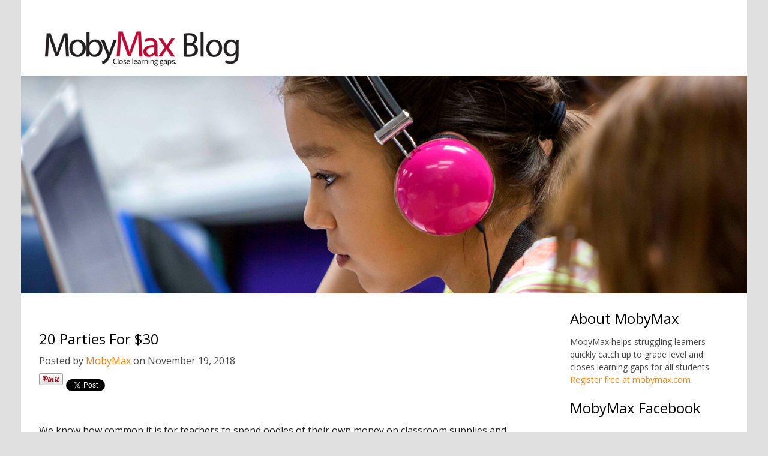

--- FILE ---
content_type: text/html; charset=UTF-8
request_url: https://blog.mobymax.com/20-parties-for-30-dollars
body_size: 10187
content:
<!doctype html><!--[if lt IE 7]> <html class="no-js lt-ie9 lt-ie8 lt-ie7" lang="en-us" > <![endif]--><!--[if IE 7]>    <html class="no-js lt-ie9 lt-ie8" lang="en-us" >        <![endif]--><!--[if IE 8]>    <html class="no-js lt-ie9" lang="en-us" >               <![endif]--><!--[if gt IE 8]><!--><html class="no-js" lang="en-us"><!--<![endif]--><head>
    <meta charset="utf-8">
    <meta http-equiv="X-UA-Compatible" content="IE=edge,chrome=1">
    <meta name="author" content="MobyMax">
    <meta name="description" content="We know how common it is for teachers to spend oodles of their own money on classroom supplies and incentives. With Moby Real Rewards (which comes with Moby Suite School Licenses), we try to take on some of that burden by rewarding classrooms with goodies and gift cards. ">
    <meta name="generator" content="HubSpot">
    <title>20 Parties for $30</title>
    <link rel="shortcut icon" href="https://blog.mobymax.com/hubfs/Image/favicon.ico">
    
<meta name="viewport" content="width=device-width, initial-scale=1">

    <script src="/hs/hsstatic/jquery-libs/static-1.4/jquery/jquery-1.11.2.js"></script>
<script src="/hs/hsstatic/jquery-libs/static-1.4/jquery-migrate/jquery-migrate-1.2.1.js"></script>
<script>hsjQuery = window['jQuery'];</script>
    <meta property="og:description" content="We know how common it is for teachers to spend oodles of their own money on classroom supplies and incentives. With Moby Real Rewards (which comes with Moby Suite School Licenses), we try to take on some of that burden by rewarding classrooms with goodies and gift cards. ">
    <meta property="og:title" content="20 Parties for $30">
    <meta name="twitter:description" content="We know how common it is for teachers to spend oodles of their own money on classroom supplies and incentives. With Moby Real Rewards (which comes with Moby Suite School Licenses), we try to take on some of that burden by rewarding classrooms with goodies and gift cards. ">
    <meta name="twitter:title" content="20 Parties for $30">

    

    
    <style>
a.cta_button{-moz-box-sizing:content-box !important;-webkit-box-sizing:content-box !important;box-sizing:content-box !important;vertical-align:middle}.hs-breadcrumb-menu{list-style-type:none;margin:0px 0px 0px 0px;padding:0px 0px 0px 0px}.hs-breadcrumb-menu-item{float:left;padding:10px 0px 10px 10px}.hs-breadcrumb-menu-divider:before{content:'›';padding-left:10px}.hs-featured-image-link{border:0}.hs-featured-image{float:right;margin:0 0 20px 20px;max-width:50%}@media (max-width: 568px){.hs-featured-image{float:none;margin:0;width:100%;max-width:100%}}.hs-screen-reader-text{clip:rect(1px, 1px, 1px, 1px);height:1px;overflow:hidden;position:absolute !important;width:1px}
</style>

<link rel="stylesheet" href="/hs/hsstatic/BlogSocialSharingSupport/static-1.258/bundles/project.css">
    

    

<!-- anti-flicker snippet (recommended)  -->
<style>.async-hide { opacity: 0 !important} </style>
<script>(function(a,s,y,n,c,h,i,d,e){s.className+=' '+y;h.start=1*new Date;
h.end=i=function(){s.className=s.className.replace(RegExp(' ?'+y),'')};
(a[n]=a[n]||[]).hide=h;setTimeout(function(){i();h.end=null},c);h.timeout=c;
})(window,document.documentElement,'async-hide','dataLayer',4000,
{'GTM-KM8T3K9':true});</script>

<!-- Google Tag Manager -->
<script>(function(w,d,s,l,i){w[l]=w[l]||[];w[l].push({'gtm.start':
new Date().getTime(),event:'gtm.js'});var f=d.getElementsByTagName(s)[0],
j=d.createElement(s),dl=l!='dataLayer'?'&l='+l:'';j.async=true;j.src=
'https://www.googletagmanager.com/gtm.js?id='+i+dl;f.parentNode.insertBefore(j,f);
})(window,document,'script','dataLayer','GTM-KM8T3K9');</script>
<!-- End Google Tag Manager -->


<!-- Global site tag (gtag.js) - Google Analytics -->
<script async src="https://www.googletagmanager.com/gtag/js?id=UA-1394977-9"></script>
<script>
  window.dataLayer = window.dataLayer || [];
  function gtag(){dataLayer.push(arguments);}
  gtag('js', new Date());

</script>


<meta property="og:image" content="https://blog.mobymax.com/hubfs/MobyMax%20Contests.jpg">
<meta property="og:image:width" content="1193">
<meta property="og:image:height" content="1357">
<meta property="og:image:alt" content="MobyMax Contests">
<meta name="twitter:image" content="https://blog.mobymax.com/hubfs/MobyMax%20Contests.jpg">
<meta name="twitter:image:alt" content="MobyMax Contests">

<meta property="og:url" content="https://blog.mobymax.com/20-parties-for-30-dollars">
<meta name="twitter:card" content="summary_large_image">

<link rel="canonical" href="https://blog.mobymax.com/20-parties-for-30-dollars">
<meta name="google-site-verification" content="fGUiaeSAstD0saRkTIe6_za8z1VGnIxYOVm1i8BjxGM">

<script>
  (function(i,s,o,g,r,a,m){i['GoogleAnalyticsObject']=r;i[r]=i[r]||function(){
  (i[r].q=i[r].q||[]).push(arguments)},i[r].l=1*new Date();a=s.createElement(o),
  m=s.getElementsByTagName(o)[0];a.async=1;a.src=g;m.parentNode.insertBefore(a,m)
  })(window,document,'script','//www.google-analytics.com/analytics.js','ga');

  ga('create', 'UA-1394977-8', 'auto');
  ga('send', 'pageview');

</script>
<meta property="og:type" content="article">
<link rel="alternate" type="application/rss+xml" href="https://blog.mobymax.com/rss.xml">
<meta name="twitter:domain" content="blog.mobymax.com">
<meta name="twitter:site" content="@MobyMax">
<script src="//platform.linkedin.com/in.js" type="text/javascript">
    lang: en_US
</script>

<meta http-equiv="content-language" content="en-us">
<link rel="stylesheet" href="//7052064.fs1.hubspotusercontent-na1.net/hubfs/7052064/hub_generated/template_assets/DEFAULT_ASSET/1767723259071/template_layout.min.css">


<link rel="stylesheet" href="https://blog.mobymax.com/hubfs/hub_generated/template_assets/1/3214014475/1739393262559/template_MobyMax-August2015-style.css">




</head>
<body class="blog   hs-content-id-6553275955 hs-blog-post hs-blog-id-3137534865" style="">
    <div class="header-container-wrapper">
    <div class="header-container container-fluid">

<div class="row-fluid-wrapper row-depth-1 row-number-1 ">
<div class="row-fluid ">
<div class="span12 widget-span widget-type-cell " style="" data-widget-type="cell" data-x="0" data-w="12">

<div class="row-fluid-wrapper row-depth-1 row-number-2 ">
<div class="row-fluid ">
<div class="span12 widget-span widget-type-cell page-center" style="" data-widget-type="cell" data-x="0" data-w="12">

<div class="row-fluid-wrapper row-depth-1 row-number-3 ">
<div class="row-fluid ">
<div class="span10 widget-span widget-type-rich_text custom-logo" style="" data-widget-type="rich_text" data-x="0" data-w="10">
<div class="cell-wrapper layout-widget-wrapper">
<span id="hs_cos_wrapper_module_1611328862097132" class="hs_cos_wrapper hs_cos_wrapper_widget hs_cos_wrapper_type_rich_text" style="" data-hs-cos-general-type="widget" data-hs-cos-type="rich_text"><p><a href="http://www.mobymax.com" rel=" noopener"><img src="https://blog.mobymax.com/hs-fs/hubfs/logo-mobyBlog@2x.png?width=325&amp;name=logo-mobyBlog@2x.png" alt="logo-mobyBlog@2x" width="325" style="width: 325px;" srcset="https://blog.mobymax.com/hs-fs/hubfs/logo-mobyBlog@2x.png?width=163&amp;name=logo-mobyBlog@2x.png 163w, https://blog.mobymax.com/hs-fs/hubfs/logo-mobyBlog@2x.png?width=325&amp;name=logo-mobyBlog@2x.png 325w, https://blog.mobymax.com/hs-fs/hubfs/logo-mobyBlog@2x.png?width=488&amp;name=logo-mobyBlog@2x.png 488w, https://blog.mobymax.com/hs-fs/hubfs/logo-mobyBlog@2x.png?width=650&amp;name=logo-mobyBlog@2x.png 650w, https://blog.mobymax.com/hs-fs/hubfs/logo-mobyBlog@2x.png?width=813&amp;name=logo-mobyBlog@2x.png 813w, https://blog.mobymax.com/hs-fs/hubfs/logo-mobyBlog@2x.png?width=975&amp;name=logo-mobyBlog@2x.png 975w" sizes="(max-width: 325px) 100vw, 325px"></a></p></span>
</div><!--end layout-widget-wrapper -->
</div><!--end widget-span -->
<div class="span2 widget-span widget-type-cell custom-header-right-section" style="" data-widget-type="cell" data-x="10" data-w="2">

</div><!--end widget-span -->
</div><!--end row-->
</div><!--end row-wrapper -->

</div><!--end widget-span -->
</div><!--end row-->
</div><!--end row-wrapper -->

</div><!--end widget-span -->
</div><!--end row-->
</div><!--end row-wrapper -->

<div class="row-fluid-wrapper row-depth-1 row-number-4 ">
<div class="row-fluid ">
<div class="span12 widget-span widget-type-cell custom-banner" style="" data-widget-type="cell" data-x="0" data-w="12">

<div class="row-fluid-wrapper row-depth-1 row-number-5 ">
<div class="row-fluid ">
<div class="span12 widget-span widget-type-cell page-center" style="" data-widget-type="cell" data-x="0" data-w="12">

<div class="row-fluid-wrapper row-depth-1 row-number-6 ">
<div class="row-fluid ">
<div class="span12 widget-span widget-type-linked_image banner-image" style="" data-widget-type="linked_image" data-x="0" data-w="12">
<div class="cell-wrapper layout-widget-wrapper">
<span id="hs_cos_wrapper_module_143875425261414739" class="hs_cos_wrapper hs_cos_wrapper_widget hs_cos_wrapper_type_linked_image" style="" data-hs-cos-general-type="widget" data-hs-cos-type="linked_image"><img src="https://blog.mobymax.com/hs-fs/hubfs/00276-_press_blog_1.png?width=1210&amp;name=00276-_press_blog_1.png" class="hs-image-widget " style="width:1210px;border-width:0px;border:0px;" width="1210" alt="00276-_press_blog_1" title="00276-_press_blog_1" srcset="https://blog.mobymax.com/hs-fs/hubfs/00276-_press_blog_1.png?width=605&amp;name=00276-_press_blog_1.png 605w, https://blog.mobymax.com/hs-fs/hubfs/00276-_press_blog_1.png?width=1210&amp;name=00276-_press_blog_1.png 1210w, https://blog.mobymax.com/hs-fs/hubfs/00276-_press_blog_1.png?width=1815&amp;name=00276-_press_blog_1.png 1815w, https://blog.mobymax.com/hs-fs/hubfs/00276-_press_blog_1.png?width=2420&amp;name=00276-_press_blog_1.png 2420w, https://blog.mobymax.com/hs-fs/hubfs/00276-_press_blog_1.png?width=3025&amp;name=00276-_press_blog_1.png 3025w, https://blog.mobymax.com/hs-fs/hubfs/00276-_press_blog_1.png?width=3630&amp;name=00276-_press_blog_1.png 3630w" sizes="(max-width: 1210px) 100vw, 1210px"></span></div><!--end layout-widget-wrapper -->
</div><!--end widget-span -->
</div><!--end row-->
</div><!--end row-wrapper -->

</div><!--end widget-span -->
</div><!--end row-->
</div><!--end row-wrapper -->

</div><!--end widget-span -->
</div><!--end row-->
</div><!--end row-wrapper -->

    </div><!--end header -->
</div><!--end header wrapper -->

<div class="body-container-wrapper">
    <div class="body-container container-fluid">

<div class="row-fluid-wrapper row-depth-1 row-number-1 ">
<div class="row-fluid ">
<div class="span12 widget-span widget-type-cell page-center content-wrapper" style="" data-widget-type="cell" data-x="0" data-w="12">

<div class="row-fluid-wrapper row-depth-1 row-number-2 ">
<div class="row-fluid ">
<div class="span9 widget-span widget-type-cell blog-content" style="" data-widget-type="cell" data-x="0" data-w="9">

<div class="row-fluid-wrapper row-depth-1 row-number-3 ">
<div class="row-fluid ">
<div class="span12 widget-span widget-type-blog_content " style="" data-widget-type="blog_content" data-x="0" data-w="12">
<div class="blog-section">
    <div class="blog-post-wrapper cell-wrapper">
                <div class="section post-header">
            <h2><span id="hs_cos_wrapper_name" class="hs_cos_wrapper hs_cos_wrapper_meta_field hs_cos_wrapper_type_text" style="" data-hs-cos-general-type="meta_field" data-hs-cos-type="text">20 Parties for $30</span></h2>
            <div id="hubspot-author_data" class="hubspot-editable" data-hubspot-form-id="author_data" data-hubspot-name="Blog Author">
                    <span class="hs-author-label">Posted by</span>
                    
                        <a class="author-link" href="https://blog.mobymax.com/author/mobymax">MobyMax</a> on November 19, 2018
                        
                                                
                    
            </div>
        </div>
            <a class="pinterest" href="//www.pinterest.com/pin/create/button/?url=https://blog.mobymax.com/20-parties-for-30-dollars&amp;media=https://go.mobymax.com/hubfs/MobyMax%20Contests.jpg" data-pin-do="buttonBookmark"><img src="//assets.pinterest.com/images/pidgets/pinit_fg_en_rect_gray_20.png"></a>
            <span id="hs_cos_wrapper_blog_social_sharing" class="hs_cos_wrapper hs_cos_wrapper_widget hs_cos_wrapper_type_blog_social_sharing" style="" data-hs-cos-general-type="widget" data-hs-cos-type="blog_social_sharing">
<div class="hs-blog-social-share">
    <ul class="hs-blog-social-share-list">
        
        <li class="hs-blog-social-share-item hs-blog-social-share-item-twitter">
            <!-- Twitter social share -->
            <a href="https://twitter.com/share" class="twitter-share-button" data-lang="en" data-url="https://blog.mobymax.com/20-parties-for-30-dollars" data-size="medium" data-text="20 Parties for $30">Tweet</a>
        </li>
        

        
        <li class="hs-blog-social-share-item hs-blog-social-share-item-linkedin">
            <!-- LinkedIn social share -->
            <script type="IN/Share" data-url="https://blog.mobymax.com/20-parties-for-30-dollars" data-showzero="true" data-counter="right"></script>
        </li>
        

        
        <li class="hs-blog-social-share-item hs-blog-social-share-item-facebook">
            <!-- Facebook share -->
            <div class="fb-share-button" data-href="https://blog.mobymax.com/20-parties-for-30-dollars" data-layout="button_count"></div>
        </li>
        
    </ul>
 </div>

</span>  
      <div class="section post-body">
            <span id="hs_cos_wrapper_post_body" class="hs_cos_wrapper hs_cos_wrapper_meta_field hs_cos_wrapper_type_rich_text" style="" data-hs-cos-general-type="meta_field" data-hs-cos-type="rich_text"><p class="p1"><span class="s1">We know how common it is for teachers to spend oodles of their own money on classroom supplies and incentives. With Moby Real Rewards (which comes with Moby Suite School Licenses), we try to take on some of that burden by rewarding classrooms with goodies and gift cards.&nbsp;</span></p>
<p class="p1"><span class="s1"><span>Whether or not your school is participating in Moby Real Rewards, there are probably times during the school year when you'd like to celebrate but don't want to break the bank. We've put together a list of 20 of our favorite affordable party ideas.</span></span></p>
<p class="p1"><span class="s1"><span><img src="https://blog.mobymax.com/hs-fs/hubfs/MobyMax%20Classroom%20Party%20Ideas.jpg?width=720&amp;name=MobyMax%20Classroom%20Party%20Ideas.jpg" alt="MobyMax Classroom Party Ideas" width="720" style="width: 720px;" srcset="https://blog.mobymax.com/hs-fs/hubfs/MobyMax%20Classroom%20Party%20Ideas.jpg?width=360&amp;name=MobyMax%20Classroom%20Party%20Ideas.jpg 360w, https://blog.mobymax.com/hs-fs/hubfs/MobyMax%20Classroom%20Party%20Ideas.jpg?width=720&amp;name=MobyMax%20Classroom%20Party%20Ideas.jpg 720w, https://blog.mobymax.com/hs-fs/hubfs/MobyMax%20Classroom%20Party%20Ideas.jpg?width=1080&amp;name=MobyMax%20Classroom%20Party%20Ideas.jpg 1080w, https://blog.mobymax.com/hs-fs/hubfs/MobyMax%20Classroom%20Party%20Ideas.jpg?width=1440&amp;name=MobyMax%20Classroom%20Party%20Ideas.jpg 1440w, https://blog.mobymax.com/hs-fs/hubfs/MobyMax%20Classroom%20Party%20Ideas.jpg?width=1800&amp;name=MobyMax%20Classroom%20Party%20Ideas.jpg 1800w, https://blog.mobymax.com/hs-fs/hubfs/MobyMax%20Classroom%20Party%20Ideas.jpg?width=2160&amp;name=MobyMax%20Classroom%20Party%20Ideas.jpg 2160w" sizes="(max-width: 720px) 100vw, 720px"></span></span></p>
<!--more-->
<p class="p1"><span class="s1">Note: Most of these ideas are based on a class of 25-30 students. We know that some teachers have FIVE TIMES that number (what's up, middle school teachers!), and so we've included some party ideas that are still affordable for a big group of students. These ideas are marked with *.</span></p>
<p class="p1"><span class="s1">ENJOY!&nbsp;</span></p>
<table class="t1" style="height: 3236px;" width="516" cellspacing="0" cellpadding="0">
<tbody>
<tr>
<td class="td1" style="width: 121px;" valign="top">
<p class="p1"><strong><span class="s1">Party Idea</span></strong></p>
</td>
<td class="td2" style="width: 393px;" valign="top">
<p class="p1"><strong><span class="s1">How do I do that?</span></strong></p>
</td>
</tr>
<tr>
<td class="td3" style="width: 121px;" valign="top">
<p class="p1"><strong><span class="s1">Bingo Party</span></strong></p>
</td>
<td class="td4" style="text-align: right; width: 393px;" valign="top">
<p class="p1" style="text-align: left;"><span class="s1">Purchase bingo cards and M&amp;Ms. Give each student a pile of M&amp;Ms to mark the numbers as they are called. You can honor certain students by letting them be the number caller. After the game, it’s M&amp;M eating time.</span></p>
</td>
</tr>
<tr>
<td class="td3" style="width: 121px; text-align: left;" valign="top">
<p class="p1"><strong><span class="s1">Pizza Party</span></strong></p>
</td>
<td class="td4" style="width: 393px;" valign="top">
<p class="p1" style="text-align: left;"><span class="s1">It’s an oldie but goodie. Pizza can get pricey, but if you keep your eye out for coupons, you can make it happen. At the time of writing this post, Dominos had a coupon for Large pizzas for $8 each. Save a couple of dollars on delivery by having a parent pick it up and bring it in!</span></p>
</td>
</tr>
<tr>
<td class="td3" style="width: 121px;" valign="top">
<p class="p1"><strong><span class="s1">Ice Cream Party</span></strong></p>
</td>
<td class="td4" style="width: 393px;" valign="top">
<p class="p1"><span class="s1">This is a great one if you are allowed to monopolize the freezer in the staff room! Grab a couple of family-sized ice creams and toppings, and you’ve got a sweet celebration.</span></p>
</td>
</tr>
<tr>
<td class="td3" style="width: 121px;" valign="top">
<p class="p1"><strong><span class="s1">Painting Party*</span></strong></p>
</td>
<td class="td4" style="width: 393px;" valign="top">
<p class="p1"><span class="s1">Not interested in junk food? Create art instead. Amazon has some great sets of tempera paints for under $25. Grab a roll of bulletin board paper and make a class mural, or give each student a “canvas” of their own. Make sure to come up with artist aliases and fancy titles for your work.</span></p>
</td>
</tr>
<tr>
<td class="td3" style="width: 121px;" valign="top">
<p class="p1"><strong><span class="s1">Sports Extravaganza</span></strong></p>
</td>
<td class="td4" style="width: 393px;" valign="top">
<p class="p1"><span class="s1">Stick to classics like soccer and kickball, or get creative. Pumpkin bowling. It’s a thing.</span></p>
</td>
</tr>
<tr>
<td class="td3" style="width: 121px;" valign="top">
<p class="p1"><strong><span class="s1">Popcorn Party</span></strong></p>
</td>
<td class="td4" style="width: 393px;" valign="top">
<p class="p1"><span class="s1">Amazon sells a bag of popcorn that’s the size of a human torso. At the time we’re writing this blog, it costs $33. There are more affordable popcorn options, but the extra $3 may be worth it when you see your student’s faces.</span></p>
</td>
</tr>
<tr>
<td class="td3" style="width: 121px;" valign="top">
<p class="p1"><strong><span class="s1">Movie Party*</span></strong></p>
</td>
<td class="td4" style="width: 393px;" valign="top">
<p class="p1"><span class="s1">Poll your class to figure out a movie they’d like to watch and purchase it or rent it on Amazon or iTunes. For a double-party punch, combine with the popcorn party above.&nbsp; If it’s allowed, encourage students to wear PJ’s to school.</span></p>
</td>
</tr>
<tr>
<td class="td3" style="width: 121px;" valign="top">
<p class="p1"><strong><span class="s1">Glow Necklace&nbsp; Dance Party*</span></strong></p>
</td>
<td class="td4" style="width: 393px;" valign="top">
<p class="p1">Buy a big set of glow sticks or necklaces (last we checked, you could get 100 for around $20!) and hand them out. Put on some fun music and give the GO to activate the necklaces. Kick up the fun by adding glow bowling, glow ring toss, or create glow fashion (like capes, crowns, or tutus). Check out some of these ideas on our Pinterest board- <a href="https://www.pinterest.com/mobymax/mobymax-glow-party-classroom-party-ideas-under-30/" rel=" noopener" target="_blank">Moby Glow Party</a>!</p>
</td>
</tr>
<tr>
<td class="td3" style="width: 121px;" valign="top">
<p class="p1"><strong><span class="s1">Tropical Island Party</span></strong></p>
</td>
<td class="td4" style="width: 393px;" valign="top">
<p class="p1"><span class="s1">Serve pineapple and fruit juice, and purchase leis if your students are into that. Listen to traditional Hawaiian music. It’s also a great opportunity for a social studies lesson!</span></p>
</td>
</tr>
<tr>
<td class="td3" style="width: 121px;" valign="top">
<p class="p1"><strong><span class="s1">Book Character Party</span></strong></p>
</td>
<td class="td4" style="width: 393px;" valign="top">
<p class="p1"><span class="s1">Students dress up like (optional) and ACT like their favorite book characters. Serve healthy snacks and make a game out of it to see if students can guess who their classmates are portraying. &nbsp;</span></p>
</td>
</tr>
<tr>
<td class="td3" style="width: 121px;" valign="top">
<p class="p1"><strong><span class="s1">Talent Show Party*</span></strong></p>
</td>
<td class="td4" style="width: 393px;" valign="top">
<p class="p1"><span class="s1">This one requires some advanced planning, but it’s great fun. Plan for an afternoon where students can showcase their talents. For audience members, purchase or print out tickets and collect them at the classroom door. After the show, have a reception with sparkling cider and snacks.</span></p>
</td>
</tr>
<tr>
<td class="td3" style="width: 121px;" valign="top">
<p class="p1"><strong><span class="s1">Board Game Party</span></strong></p>
</td>
<td class="td4" style="width: 393px;" valign="top">
<p class="p1"><span class="s1">Grab a few inexpensive board games and set them up at stations around the classroom. Give students who win each round a token, and tally up the winner at the end.</span></p>
</td>
</tr>
<tr>
<td class="td3" style="width: 121px;" valign="top">
<p class="p1"><strong><span class="s1">Favorite Colors Party*</span></strong></p>
</td>
<td class="td4" style="width: 393px;" valign="top">
<p class="p1"><span class="s1">Have students wear their favorite colors to school and, during the party, sit them by color. Serve candy or snacks that can be divided by color (like Skittles) or do a color-specific art project.</span></p>
</td>
</tr>
<tr>
<td class="td3" style="width: 121px;" valign="top">
<p class="p1"><strong><span class="s1">Tie Dye Party</span></strong></p>
</td>
<td class="td4" style="width: 393px;" valign="top">
<p class="p1"><span class="s1">This could get messy (we suggest doing it outdoors in good weather). Purchase a couple of colors of Fabric dye in your school colors and have students bring in an old piece of clothing to tie dye. If they don’t have clothes they’re willing to ruin (I mean…improve…) you can do a towel, socks, or even a light colored backpack!</span></p>
</td>
</tr>
<tr>
<td class="td3" style="width: 121px;" valign="top">
<p class="p1"><strong><span class="s1">Cozy Cocoa Party</span></strong></p>
</td>
<td class="td4" style="width: 393px;" valign="top">
<p class="p1"><span class="s1">Grab hot water from the cafeteria or snack room and purchase hot cocoa packets in bulk. Before serving, hand out paper cups and markers and let students decorate their cups. We suggest combining this with a wintery movie for an extra dose of cozy.</span></p>
</td>
</tr>
<tr>
<td class="td3" style="width: 121px;" valign="top">
<p class="p1"><strong><span class="s1">Popsicle Party*</span></strong></p>
</td>
<td class="td4" style="width: 393px;" valign="top">
<p class="p1"><span class="s1">This is an inexpensive way to have a chilly celebration. Ice pops can be purchased in bulk online and then stored in the freezer at school.</span></p>
</td>
</tr>
<tr>
<td class="td3" style="width: 121px;" valign="top">
<p class="p1"><strong><span class="s1">Under the Sea&nbsp; Party*</span></strong></p>
</td>
<td class="td4" style="width: 393px;" valign="top">
<p class="p1"><span class="s1">Snack on goldfish and watch a sea-themed movie or educational video. Have students come up with their own fish species. You know, the Moby mascot is a whale. We’re just saying.</span></p>
</td>
</tr>
<tr>
<td class="td3" style="width: 121px;" valign="top">
<p class="p1"><strong><span class="s1">Mad Scientist Party*</span></strong></p>
</td>
<td class="td4" style="width: 393px;" valign="top">
<p class="p1"><span class="s1">Set up a couple of classic science experiments (baking soda volcano, anyone?). Purchase lab goggles and encourage students to cackle loudly.</span></p>
</td>
</tr>
<tr>
<td class="td3" style="width: 121px;" valign="top">
<p class="p1"><strong><span class="s1">Emoji Party</span></strong></p>
</td>
<td class="td4" style="width: 393px;" valign="top">
<p class="p1"><span class="s1">You can put emojis on pretty much everything. We’ve seen emoji bounce balls, emoji cookies, emoji art, decorate-your-own emoji, emoji contests, emoji games- you get the picture.</span></p>
</td>
</tr>
<tr>
<td class="td3" style="width: 121px;" valign="top">
<p class="p1"><strong><span class="s1">Harry Potter Party</span></strong></p>
</td>
<td class="td4" style="width: 393px;" valign="top">
<p class="p1"><span class="s1">Have a class celebration centered around everyone’s favorite boy wizard. Serve “pumpkin juice” (orange works just fine), and pass out round Harry glasses. Encourage students to wear their house colors and play games to compete for the House Cup. Play Quidditch if you can find a way to make that work without hurting anyone.</span></p>
</td>
</tr>
</tbody>
</table>
<p class="p2"><span style="background-color: transparent;">&nbsp;** Affordable even for a big class.&nbsp;</span><br><span class="s1"></span></p>
<p class="p1"><img src="https://blog.mobymax.com/hs-fs/hubfs/MobyMax%20Contests.jpg?width=1193&amp;name=MobyMax%20Contests.jpg" alt="MobyMax Contests" width="1193" style="width: 1193px;" srcset="https://blog.mobymax.com/hs-fs/hubfs/MobyMax%20Contests.jpg?width=597&amp;name=MobyMax%20Contests.jpg 597w, https://blog.mobymax.com/hs-fs/hubfs/MobyMax%20Contests.jpg?width=1193&amp;name=MobyMax%20Contests.jpg 1193w, https://blog.mobymax.com/hs-fs/hubfs/MobyMax%20Contests.jpg?width=1790&amp;name=MobyMax%20Contests.jpg 1790w, https://blog.mobymax.com/hs-fs/hubfs/MobyMax%20Contests.jpg?width=2386&amp;name=MobyMax%20Contests.jpg 2386w, https://blog.mobymax.com/hs-fs/hubfs/MobyMax%20Contests.jpg?width=2983&amp;name=MobyMax%20Contests.jpg 2983w, https://blog.mobymax.com/hs-fs/hubfs/MobyMax%20Contests.jpg?width=3579&amp;name=MobyMax%20Contests.jpg 3579w" sizes="(max-width: 1193px) 100vw, 1193px">&nbsp;</p>
<p class="p1"><span style="background-color: transparent;">Want more ideas? Hop over to our&nbsp;</span><a href="https://www.pinterest.com/mobymax/" style="background-color: transparent;">Pinterest page</a><span style="background-color: transparent;">&nbsp;to get inspired and see some of these cool classroom party ideas.</span></p>
<p>Moby Pinterest Boards:</p>
<p><a href="https://www.pinterest.com/mobymax/mobymax-mad-scientist-classroom-party-ideas-under-/">Mad Scientist Classroom Party&nbsp;</a></p>
<p><a href="https://www.pinterest.com/mobymax/mobymax-glow-party-classroom-party-ideas-under-30/">Moby Glow Party</a></p>
<p><a href="https://www.pinterest.com/mobymax/mobymax-ice-cream-classroom-party-ideas-under-30/">Moby Ice Cream Classroom Party</a></p>
<p><a href="https://www.pinterest.com/mobymax/mobymax-bingo-classroom-party-ideas-under-30/">Moby Classroom Bingo Party&nbsp;</a></p>
<p><span>Want to see easy it is to set up your own Moby classroom or school-wide learning contest? Take a look&nbsp;<a href="/when-learnings-fun-everyone-wins">here</a><span>.</span></span></p></span>
        </div>

      

    </div>
</div>


<!-- Optional: Blog Author Bio Box -->





</div>

</div><!--end row-->
</div><!--end row-wrapper -->

</div><!--end widget-span -->
<div class="span3 widget-span widget-type-cell blog-sidebar" style="" data-widget-type="cell" data-x="9" data-w="3">

<div class="row-fluid-wrapper row-depth-1 row-number-4 ">
<div class="row-fluid ">
<div class="span12 widget-span widget-type-rich_text " style="" data-widget-type="rich_text" data-x="0" data-w="12">
<div class="cell-wrapper layout-widget-wrapper">
<span id="hs_cos_wrapper_about_this_blog" class="hs_cos_wrapper hs_cos_wrapper_widget hs_cos_wrapper_type_rich_text" style="" data-hs-cos-general-type="widget" data-hs-cos-type="rich_text"><h2>About MobyMax</h2>
<p style="font-size: 14px; line-height: 21px;">MobyMax helps struggling learners quickly catch up to grade level and closes learning gaps for all students.&nbsp;<br><span style="color: #f8be8e;"><span style="color: #ff8202;"><a href="http://www.mobymax.com" target="_blank" style="color: #ff8202;" rel="noopener">Register free&nbsp;at mobymax.com</a></span>.</span>&nbsp;</p></span>
</div><!--end layout-widget-wrapper -->
</div><!--end widget-span -->
</div><!--end row-->
</div><!--end row-wrapper -->

<div class="row-fluid-wrapper row-depth-1 row-number-5 ">
<div class="row-fluid ">
<div class="span12 widget-span widget-type-rich_text " style="" data-widget-type="rich_text" data-x="0" data-w="12">
<div class="cell-wrapper layout-widget-wrapper">
<span id="hs_cos_wrapper_module_14401536649223659" class="hs_cos_wrapper hs_cos_wrapper_widget hs_cos_wrapper_type_rich_text" style="" data-hs-cos-general-type="widget" data-hs-cos-type="rich_text"><h2>MobyMax Facebook</h2></span>
</div><!--end layout-widget-wrapper -->
</div><!--end widget-span -->
</div><!--end row-->
</div><!--end row-wrapper -->

<div class="row-fluid-wrapper row-depth-1 row-number-6 ">
<div class="row-fluid ">
<div class="span12 widget-span widget-type-raw_html " style="" data-widget-type="raw_html" data-x="0" data-w="12">
<div class="cell-wrapper layout-widget-wrapper">
<span id="hs_cos_wrapper_module_14401530385251256" class="hs_cos_wrapper hs_cos_wrapper_widget hs_cos_wrapper_type_raw_html" style="" data-hs-cos-general-type="widget" data-hs-cos-type="raw_html"><div class="fb-page" data-href="https://www.facebook.com/mobylearning" data-small-header="false" data-adapt-container-width="true" data-hide-cover="false" data-show-facepile="true" data-show-posts="false"><div class="fb-xfbml-parse-ignore"><blockquote cite="https://www.facebook.com/mobylearning"><a href="https://www.facebook.com/mobylearning">Mobymax</a></blockquote></div></div></span>
</div><!--end layout-widget-wrapper -->
</div><!--end widget-span -->
</div><!--end row-->
</div><!--end row-wrapper -->

<div class="row-fluid-wrapper row-depth-1 row-number-7 ">
<div class="row-fluid ">
<div class="span12 widget-span widget-type-rich_text " style="" data-widget-type="rich_text" data-x="0" data-w="12">
<div class="cell-wrapper layout-widget-wrapper">
<span id="hs_cos_wrapper_module_14401536971814350" class="hs_cos_wrapper hs_cos_wrapper_widget hs_cos_wrapper_type_rich_text" style="" data-hs-cos-general-type="widget" data-hs-cos-type="rich_text"><h2>MobyMax Twitter</h2></span>
</div><!--end layout-widget-wrapper -->
</div><!--end widget-span -->
</div><!--end row-->
</div><!--end row-wrapper -->

<div class="row-fluid-wrapper row-depth-1 row-number-8 ">
<div class="row-fluid ">
<div class="span12 widget-span widget-type-raw_html " style="" data-widget-type="raw_html" data-x="0" data-w="12">
<div class="cell-wrapper layout-widget-wrapper">
<span id="hs_cos_wrapper_module_14401534046472452" class="hs_cos_wrapper hs_cos_wrapper_widget hs_cos_wrapper_type_raw_html" style="" data-hs-cos-general-type="widget" data-hs-cos-type="raw_html"><a class="twitter-timeline" href="https://twitter.com/MobyMax" data-widget-id="634677503706202112">Tweets by @MobyMax</a>
<script>!function(d,s,id){var js,fjs=d.getElementsByTagName(s)[0],p=/^http:/.test(d.location)?'http':'https';if(!d.getElementById(id)){js=d.createElement(s);js.id=id;js.src=p+"://platform.twitter.com/widgets.js";fjs.parentNode.insertBefore(js,fjs);}}(document,"script","twitter-wjs");</script></span>
</div><!--end layout-widget-wrapper -->
</div><!--end widget-span -->
</div><!--end row-->
</div><!--end row-wrapper -->

</div><!--end widget-span -->
</div><!--end row-->
</div><!--end row-wrapper -->

</div><!--end widget-span -->
</div><!--end row-->
</div><!--end row-wrapper -->

<div class="row-fluid-wrapper row-depth-1 row-number-9 ">
<div class="row-fluid ">
<div class="span12 widget-span widget-type-linked_image page-center content-wrapper" style="text-align:center; background: white; padding-top: 5px !important;" data-widget-type="linked_image" data-x="0" data-w="12">
<div class="cell-wrapper layout-widget-wrapper">
<span id="hs_cos_wrapper_module_14478760751631088" class="hs_cos_wrapper hs_cos_wrapper_widget hs_cos_wrapper_type_linked_image" style="" data-hs-cos-general-type="widget" data-hs-cos-type="linked_image"><a href="http://www.mobymax.com" id="hs-link-module_14478760751631088" style="border-width:0px;border:0px;"><img src="https://blog.mobymax.com/hs-fs/hubfs/MobyMax_Teachers_Register_FreeButton-1.png?width=218&amp;name=MobyMax_Teachers_Register_FreeButton-1.png" class="hs-image-widget " style="width:218px;border-width:0px;border:0px;" width="218" alt="MobyMax_Teachers_Register_FreeButton-1.png" title="MobyMax_Teachers_Register_FreeButton-1.png" srcset="https://blog.mobymax.com/hs-fs/hubfs/MobyMax_Teachers_Register_FreeButton-1.png?width=109&amp;name=MobyMax_Teachers_Register_FreeButton-1.png 109w, https://blog.mobymax.com/hs-fs/hubfs/MobyMax_Teachers_Register_FreeButton-1.png?width=218&amp;name=MobyMax_Teachers_Register_FreeButton-1.png 218w, https://blog.mobymax.com/hs-fs/hubfs/MobyMax_Teachers_Register_FreeButton-1.png?width=327&amp;name=MobyMax_Teachers_Register_FreeButton-1.png 327w, https://blog.mobymax.com/hs-fs/hubfs/MobyMax_Teachers_Register_FreeButton-1.png?width=436&amp;name=MobyMax_Teachers_Register_FreeButton-1.png 436w, https://blog.mobymax.com/hs-fs/hubfs/MobyMax_Teachers_Register_FreeButton-1.png?width=545&amp;name=MobyMax_Teachers_Register_FreeButton-1.png 545w, https://blog.mobymax.com/hs-fs/hubfs/MobyMax_Teachers_Register_FreeButton-1.png?width=654&amp;name=MobyMax_Teachers_Register_FreeButton-1.png 654w" sizes="(max-width: 218px) 100vw, 218px"></a></span></div><!--end layout-widget-wrapper -->
</div><!--end widget-span -->
</div><!--end row-->
</div><!--end row-wrapper -->

    </div><!--end body -->
</div><!--end body wrapper -->

<div class="footer-container-wrapper">
    <div class="footer-container container-fluid">

<div class="row-fluid-wrapper row-depth-1 row-number-1 ">
<div class="row-fluid ">
<div class="span12 widget-span widget-type-custom_widget " style="" data-widget-type="custom_widget" data-x="0" data-w="12">
<div class="cell-wrapper layout-widget-wrapper">
<span id="hs_cos_wrapper_module_1466003927925965" class="hs_cos_wrapper hs_cos_wrapper_widget hs_cos_wrapper_type_custom_widget" style="" data-hs-cos-general-type="widget" data-hs-cos-type="custom_widget"><!-- Slidebox Script -->
<script type="text/javascript">
$(function() {
  var slidebox = $('#slidebox');
  if (slidebox.length>0) {
    $(window).scroll(function(){
        var distanceTop = $('#last').offset().top - $(window).height();
        if  ($(window).scrollTop() > distanceTop){
            slidebox.animate({'right':'0px'},300);
        }
        else{
            slidebox.stop(true).animate({'right':'-430px'},100);
        }
    });
    $('#slidebox .close').on('click',function(){
        $(this).parent().remove();
    });
  }
});
</script></span></div><!--end layout-widget-wrapper -->
</div><!--end widget-span -->
</div><!--end row-->
</div><!--end row-wrapper -->

<div class="row-fluid-wrapper row-depth-1 row-number-2 ">
<div class="row-fluid ">
<div class="span12 widget-span widget-type-global_group " style="display:none;display:hidden;" data-widget-type="global_group" data-x="0" data-w="12">
<div class="" data-global-widget-path="generated_global_groups/3214014385.html">        <div class="row-fluid-wrapper row-depth-1 row-number-1 ">
        <div class="row-fluid ">
            <div class="span12 widget-span widget-type-raw_html " style="" data-widget-type="raw_html" data-x="0" data-w="12">
                <div class="cell-wrapper layout-widget-wrapper">
                    <span id="hs_cos_wrapper_module_14385780391112784" class="hs_cos_wrapper hs_cos_wrapper_widget hs_cos_wrapper_type_raw_html" style="" data-hs-cos-general-type="widget" data-hs-cos-type="raw_html"><!-- start Main.js DO NOT REMOVE -->
<script src="https://blog.mobymax.com/hubfs/hub_generated/template_assets/1/3214014585/1739393262759/template_MobyMax-August2015-main.js"></script>
<!-- end Main.js --></span>
                </div><!--end layout-widget-wrapper -->
            </div><!--end widget-span -->
        </div><!--end row-->
        </div><!--end row-wrapper -->
        <div class="row-fluid-wrapper row-depth-1 row-number-2 ">
        <div class="row-fluid ">
            <div class="span12 widget-span widget-type-cell page-center" style="" data-widget-type="cell" data-x="0" data-w="12">

                <div class="row-fluid-wrapper row-depth-1 row-number-3 ">
                <div class="row-fluid ">
                    <div class="span12 widget-span widget-type-rich_text custom-footer-statement" style="" data-widget-type="rich_text" data-x="0" data-w="12">
                        <div class="cell-wrapper layout-widget-wrapper">
                            <span id="hs_cos_wrapper_module_139575398594110" class="hs_cos_wrapper hs_cos_wrapper_widget hs_cos_wrapper_type_rich_text" style="" data-hs-cos-general-type="widget" data-hs-cos-type="rich_text"><p>All built from the common core</p></span>
                        </div><!--end layout-widget-wrapper -->
                    </div><!--end widget-span -->
                </div><!--end row-->
                </div><!--end row-wrapper -->
                <div class="row-fluid-wrapper row-depth-1 row-number-4 ">
                <div class="row-fluid ">
                    <div class="span12 widget-span widget-type-rich_text custom-footer-menu" style="" data-widget-type="rich_text" data-x="0" data-w="12">
                        <div class="cell-wrapper layout-widget-wrapper">
                            <span id="hs_cos_wrapper_module_143857958886113504" class="hs_cos_wrapper hs_cos_wrapper_widget hs_cos_wrapper_type_rich_text" style="" data-hs-cos-general-type="widget" data-hs-cos-type="rich_text"><ul>
<li><a href="http://www.mobymax.com/Help/index.php/article/terms-of-use">Terms of Use</a></li>
<li><a href="http://www.mobymax.com/Help/index.php/article/privacy-policy">Privacy Policy</a></li>
<li><a href="http://www.mobymax.com/Help/index.php/article/coppa-children-online-privacy-protection" class="fw60">COPPA</a></li>
<li><a href="//press.mobymax.com/" class="fw60">Press</a></li>
<li><a href="//spotlight.mobymax.com/" class="fw60">Success Stories</a></li>
<li><a target="_blank" href="http://www.MobyMax.com/Share/InfoKit"><img src="https://blog.mobymax.com/hubfs/Image/InfoKit.png">Info Kit</a></li>
</ul></span>
                        </div><!--end layout-widget-wrapper -->
                    </div><!--end widget-span -->
                </div><!--end row-->
                </div><!--end row-wrapper -->
                <div class="row-fluid-wrapper row-depth-1 row-number-5 ">
                <div class="row-fluid ">
                    <div class="span12 widget-span widget-type-rich_text custom-social-icon" style="" data-widget-type="rich_text" data-x="0" data-w="12">
                        <div class="cell-wrapper layout-widget-wrapper">
                            <span id="hs_cos_wrapper_module_143857964183614436" class="hs_cos_wrapper hs_cos_wrapper_widget hs_cos_wrapper_type_rich_text" style="" data-hs-cos-general-type="widget" data-hs-cos-type="rich_text"><ul>
<li><a href="https://www.facebook.com/mobylearning"><img src="https://blog.mobymax.com/hubfs/Image/icon-fb.png"></a></li>
<li><a href="https://twitter.com/mobymax"><img src="https://blog.mobymax.com/hubfs/Image/icon-twitter.png"></a></li>
<li><a href="https://www.pinterest.com/mobymax/"><img src="https://blog.mobymax.com/hubfs/Image/icon-pinterest.png"></a></li>
<li><a href="https://plus.google.com/112769114696364699542/posts"><img src="https://blog.mobymax.com/hubfs/Image/icon-gplus.png"></a></li>
</ul></span>
                        </div><!--end layout-widget-wrapper -->
                    </div><!--end widget-span -->
                </div><!--end row-->
                </div><!--end row-wrapper -->
            </div><!--end widget-span -->
    </div><!--end row-->
    </div><!--end row-wrapper -->
</div>
</div><!--end widget-span -->
</div><!--end row-->
</div><!--end row-wrapper -->

    </div><!--end footer -->
</div><!--end footer wrapper -->

    
<!-- HubSpot performance collection script -->
<script defer src="/hs/hsstatic/content-cwv-embed/static-1.1293/embed.js"></script>

<!-- Start of HubSpot Analytics Code -->
<script type="text/javascript">
var _hsq = _hsq || [];
_hsq.push(["setContentType", "blog-post"]);
_hsq.push(["setCanonicalUrl", "https:\/\/blog.mobymax.com\/20-parties-for-30-dollars"]);
_hsq.push(["setPageId", "6553275955"]);
_hsq.push(["setContentMetadata", {
    "contentPageId": 6553275955,
    "legacyPageId": "6553275955",
    "contentFolderId": null,
    "contentGroupId": 3137534865,
    "abTestId": null,
    "languageVariantId": 6553275955,
    "languageCode": "en-us",
    
    
}]);
</script>

<script type="text/javascript" id="hs-script-loader" async defer src="/hs/scriptloader/682121.js"></script>
<!-- End of HubSpot Analytics Code -->


<script type="text/javascript">
var hsVars = {
    render_id: "544dec9a-139d-4eb7-8564-f97da6cc5d96",
    ticks: 1767781032969,
    page_id: 6553275955,
    
    content_group_id: 3137534865,
    portal_id: 682121,
    app_hs_base_url: "https://app.hubspot.com",
    cp_hs_base_url: "https://cp.hubspot.com",
    language: "en-us",
    analytics_page_type: "blog-post",
    scp_content_type: "",
    
    analytics_page_id: "6553275955",
    category_id: 3,
    folder_id: 0,
    is_hubspot_user: false
}
</script>


<script defer src="/hs/hsstatic/HubspotToolsMenu/static-1.432/js/index.js"></script>

<!-- Google Tag Manager (noscript) -->
<noscript><iframe src="https://www.googletagmanager.com/ns.html?id=GTM-KM8T3K9" height="0" width="0" style="display:none;visibility:hidden"></iframe></noscript>
<!-- End Google Tag Manager (noscript) -->

<!-- Hotjar Tracking Code for https://teachers.mobymax.com -->
<script>
    (function(h,o,t,j,a,r){
        h.hj=h.hj||function(){(h.hj.q=h.hj.q||[]).push(arguments)};
        h._hjSettings={hjid:1470917,hjsv:6};
        a=o.getElementsByTagName('head')[0];
        r=o.createElement('script');r.async=1;
        r.src=t+h._hjSettings.hjid+j+h._hjSettings.hjsv;
        a.appendChild(r);
    })(window,document,'https://static.hotjar.com/c/hotjar-','.js?sv=');
</script>
<!-- Google Code for Remarketing Tag -->

<script type="text/javascript">
var google_tag_params = {
edu_pid: 'REPLACE_WITH_VALUE',
edu_plocid: 'REPLACE_WITH_VALUE',
edu_pagetype: 'REPLACE_WITH_VALUE',
edu_totalvalue: 'REPLACE_WITH_VALUE',
};
</script>
<script type="text/javascript">
/* <![CDATA[ */
var google_conversion_id = 1066978052;
var google_custom_params = window.google_tag_params;
var google_remarketing_only = true;
/* ]]> */
</script>
<script type="text/javascript" src="//www.googleadservices.com/pagead/conversion.js">
</script>
<noscript>
<div style="display:inline;">
<img height="1" width="1" style="border-style:none;" alt="" src="//googleads.g.doubleclick.net/pagead/viewthroughconversion/1066978052/?value=0&amp;guid=ON&amp;script=0">
</div>
</noscript>


<!-- Facebook Pixel Code -->
<script>
!function(f,b,e,v,n,t,s){if(f.fbq)return;n=f.fbq=function(){n.callMethod?
n.callMethod.apply(n,arguments):n.queue.push(arguments)};if(!f._fbq)f._fbq=n;
n.push=n;n.loaded=!0;n.version='2.0';n.queue=[];t=b.createElement(e);t.async=!0;
t.src=v;s=b.getElementsByTagName(e)[0];s.parentNode.insertBefore(t,s)}(window,
document,'script','//connect.facebook.net/en_US/fbevents.js');

fbq('init', '918682854841753');
fbq('track', 'PageView');
</script>
<noscript><img height="1" width="1" style="display:none" src="https://www.facebook.com/tr?id=918682854841753&amp;ev=PageView&amp;noscript=1"></noscript>
<!-- End Facebook Pixel Code -->

<script type="text/javascript">
adroll_adv_id = "NROCKWWQ6FF3BBINMWPKT6";
adroll_pix_id = "MXNGW3TGPNCBZDK6JF3NYM";
(function () {
var oldonload = window.onload;
window.onload = function(){
   __adroll_loaded=true;
   var scr = document.createElement("script");
   var host = (("https:" == document.location.protocol) ? "https://s.adroll.com" : "http://a.adroll.com");
   scr.setAttribute('async', 'true');
   scr.type = "text/javascript";
   scr.src = host + "/j/roundtrip.js";
   ((document.getElementsByTagName('head') || [null])[0] ||
    document.getElementsByTagName('script')[0].parentNode).appendChild(scr);
   if(oldonload){oldonload()}};
}());
</script>
<div id="fb-root"></div>
  <script>(function(d, s, id) {
  var js, fjs = d.getElementsByTagName(s)[0];
  if (d.getElementById(id)) return;
  js = d.createElement(s); js.id = id;
  js.src = "//connect.facebook.net/en_US/sdk.js#xfbml=1&version=v3.0";
  fjs.parentNode.insertBefore(js, fjs);
 }(document, 'script', 'facebook-jssdk'));</script> <script>!function(d,s,id){var js,fjs=d.getElementsByTagName(s)[0];if(!d.getElementById(id)){js=d.createElement(s);js.id=id;js.src="https://platform.twitter.com/widgets.js";fjs.parentNode.insertBefore(js,fjs);}}(document,"script","twitter-wjs");</script>
 


    
    <!-- Generated by the HubSpot Template Builder - template version 1.03 -->

</body></html>

--- FILE ---
content_type: text/plain
request_url: https://www.google-analytics.com/j/collect?v=1&_v=j102&a=1404106809&t=pageview&_s=1&dl=https%3A%2F%2Fblog.mobymax.com%2F20-parties-for-30-dollars&ul=e%5BREDACTED%20EMAIL%5Dx&dt=20%20Parties%20for%20%2430&sr=1280x720&vp=1280x720&_u=aEDAAEABAAAAACAEK~&jid=521677257&gjid=1743603779&cid=2077382185.1769651368&tid=UA-1394977-9&_gid=886170087.1769651368&_r=1&_slc=1&gtm=45He61r1h1n81KM8T3K9za200&gcd=13l3l3l3l1l1&dma=0&tag_exp=103116026~103200004~104527907~104528501~104684208~104684211~115938465~115938469~116185181~116185182~116988315~117041588&z=567474198
body_size: -832
content:
2,cG-WTHNH9VV23

--- FILE ---
content_type: text/plain
request_url: https://www.google-analytics.com/j/collect?v=1&_v=j102&a=1404106809&t=pageview&_s=1&dl=https%3A%2F%2Fblog.mobymax.com%2F20-parties-for-30-dollars&ul=en-us%40posix&dt=20%20Parties%20for%20%2430&sr=1280x720&vp=1280x720&_u=IEBAAEABAAAAACAAI~&jid=220803012&gjid=917236432&cid=2077382185.1769651368&tid=UA-1394977-8&_gid=886170087.1769651368&_r=1&_slc=1&z=235546953
body_size: -450
content:
2,cG-3PJW31JT81